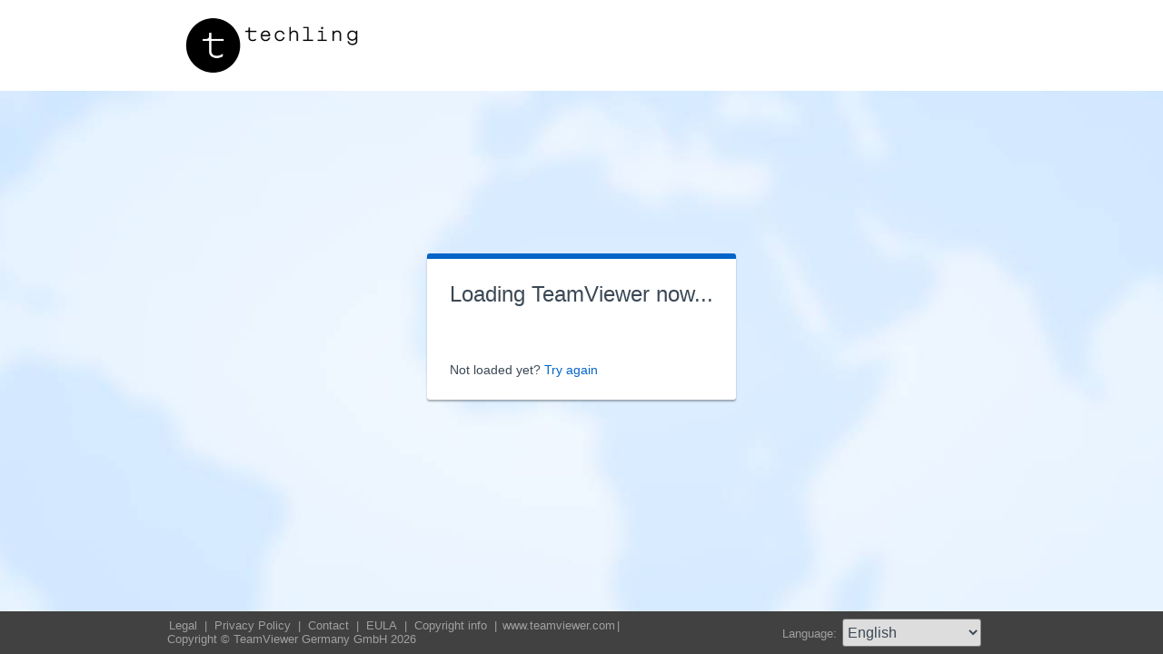

--- FILE ---
content_type: text/html; charset=utf-8
request_url: https://get.teamviewer.com/techling
body_size: 3552
content:


<!DOCTYPE html PUBLIC "-//W3C//DTD XHTML 1.0 Transitional//EN" "http://www.w3.org/TR/xhtml1/DTD/xhtml1-transitional.dtd">

<html xmlns="http://www.w3.org/1999/xhtml">
<head><meta http-equiv="X-UA-Compatible" content="IE=edge,chrome=1" /><meta http-equiv="Content-Type" content="text/html; charset=utf-8" /><meta name="viewport" content="width=device-width" /><meta id="appleItunesMetaTag" name="apple-itunes-app" /><title>
	TeamViewer
</title>

	<link rel="stylesheet" type="text/css" href="/get/styles/stylesTv11.css?v=638767607704972572"/>
	<link rel="shortcut icon" type="image/x-icon" href="/favicon.ico?v=638301867190250332" />
	
	
	<script type="text/javascript" src="https://code.jquery.com/jquery-3.7.1.min.js"></script>
	<link rel="stylesheet" href="https://code.jquery.com/ui/1.13.2/themes/base/jquery-ui.css" />
	<script type="text/javascript" src="https://code.jquery.com/ui/1.13.2/jquery-ui.min.js"></script>
	<script defer type="text/javascript" src="/get/res/scripts/connect.js?v=637973712227716144"></script>

	<style type="text/css">
		.backgroundMiddle {
			background-image:url(/get/styles/background_globe.jpg?v=637973712227775983);
		}
		
	</style>

	
	<style type="text/css">
		.backgroundLineTop {
			display: none;
		}

		.backgroundTop {
			padding: 0 0;
			background-color: #0064c8;
		}

		.backgroundLineBottom {
			background: none;
			border-top: 1px solid #b7dbff;
			height: 0;
		}

		.footerLine a:hover, .footerLine a:visited, .footerLine a:active, .footerLine a:link {
			top: 0;
		}

		#tJoinUsing {
			display: block;
		}
	</style>
</head>
	
<body id="bodyTag">



	<div class="backgroundTop" style="background-color: #FFFFFF;">
		<div class="inner">
			<a id="linkLogo">
				<img class="tvQsLogo" src="https://get.teamviewer.com/common/logo/get.ashx?configID=xukakm9&systemName=GetTeamviewerCom" alt="TeamViewer" title="TeamViewer"/>
			</a>
		</div>
	</div>
	<div class="backgroundMiddle fullHeight">
		<div class="inner fullHeight">
			<div class="backgroundWorldMap fullHeight">
				
	<script defer type="text/javascript" src="/js/spin.min.js?v=504911232000000000"></script>
	<script type="text/javascript">
		var configId = "xukakm9";
		var version = "15";
		var isCustomModule = true;

		var requestParameter = {
			"ConfigId": configId,
			"Version": version,
			"IsCustomModule": isCustomModule,
			"Subdomain": "1",
			"ConnectionId": ""
		}

		$(window).on('load', function () {
			if (isCustomModule === true) {
				var opts = {
					top: '50%', // Top position relative to parent
					left: '50%', // Left position relative to parent
					position: 'relative'
				};
				var target = document.getElementById('mainBoxInner');
				var spinner = new Spinner(opts).spin(target);
				$.ajax({
					type: "POST",
					url: location.origin + "/api/CustomDesign",
					contentType: "application/json; charset=utf-8",
					data: JSON.stringify(requestParameter),
					dataType: "json",
					success: function (response) {
						spinner.stop();
						var timestamp = '';
						if (response.indexOf('?') >= 0) {
							timestamp = "&" + new Date().getTime();
						}

						$('#MasterBodyContent_btnRetry').attr('href', response + timestamp);
						window.location.replace(response);
					},
					failure: function () {
						spinner.stop();
						window.location.replace("https://www.teamviewer.com");
					}
				});
			}
		});

		function EditDownloadLink() {
			var url = $('#MasterBodyContent_btnRetry').attr('href');
			if (!(url.indexOf('?') >= 0)) {
				return;
			}
			var lastIndex = url.lastIndexOf('&');
			if (lastIndex !== -1) {
				url = url.substring(0, lastIndex);
			}
			var timestamp = new Date().getTime();
			url = url + "&" + timestamp;
			$('#MasterBodyContent_btnRetry').attr('href', url);
		}
	</script>
	<form method="post" action="get/Download.aspx" id="formMain">
<div class="aspNetHidden">
<input type="hidden" name="__VIEWSTATE" id="__VIEWSTATE" value="c3jYsjWCD6znvAorB/0YMAYp6sAFGg+q7BND6I72d2WMlxxhzS7vaFH5tzDsNWRhTWNeO+6zJRr99fs20Exh0QB+Fcj5mP/3TCkxHT6edEI56UxIbHLVz9Nm3CenBbpOXZsM9OGzHfgspFIiLbPRDen+1jzuB6d61Ovx/SHNRMZZY5F+qEVAK8BonsnG3sXoLf6PAqp4tKbekoIV9QLG9jrTwqxYgSmoHA0jrVPhG5dmTt1t/bZyYTyCnDnEaX7rQmLlKjceSdWJYdpWsHORUQpjcS6T01G0QexGLmUXQOzBknJKWmSOdhY57hMwRhice7PTPDZWUt+lZzODlgNqCGY8XqkqIIs8XpUHbNV2LujQmL0kQyErQ1ueoo/bgBAXWhF7DjS1xjcKKsVJxzHChfM5yrTTJj8a/lHTtoMUYl0Vr5hroKFIFhcr9n6RoSSLM6R2yRxBSTm17YHetuRhHWY0ToNpGvyaqkyuH1ag1yYKAot74N2jbYBXUCN+4R9x53H/JbKTK7viX2PasgfuJjJ+x7DSCKkHm7fWiXYyoUfmD/[base64]/1Xl0+FIhig9qpyQiOegtlzJg9Ll1wRpru/awucw9MN6LFEJEBoKYsDXRU270zmrRjcXy/s/5D+k1LrYK1if/0MigGp7QLS7Ukfg0jrcVwcyQu7efur5C3bothniuSIsyxHzYrrPQdcqlQu5w9ocON9AQ//8uteVQpRdkE1iqoMo0kVRPQCLuubWeICkzpK2KzZO+fg7gIfB9pEtwO/bkmgE/GkRafbs3x2EgJUeLSrVSAc95qmvwmfOGmoQ1WZCujTPYV1CHq3hkg9AG3ZUj/THYBS8zTs0OxpHowzMlXXigD+AWhWGl1nLVuchprT2afgrK+2Xb/LUytBMZt18xhYvytsZuLg6i+q9ZGduAcQbWUzOogK20Nj3Dy0xRoN61Pr+4B9BqSYC8p1hYXJzbSil6b2JtNbNm3tZJeHbVZk14dCmai5LmMzpX/W3AeHxU8JhInEuq4Puba+ZnZr/bfMB34lYXjEI5wY8jYNrSYStMxjWFv871yHXWbdjDGgMiuqzWLs2bo+aOcaNHMVdzuEVCUBU+q8gNfFmKJz1m5AI85BOS287lwt7qC7zqMknzIRGnUX/8bmNelp30vRk0lim3IdbpytRVhxM1jjhVV1VEccjEQHUcxfeDILX/n6aaJDnifnKiYjEc0gEOHxL3JsmKMDLRrq7/Q0zX0FKlSyCbrBMhhcqn2oWerS2vhAKvWfVBzYdHiBrj+KcnxLIKe2VqSa5fFmAkoIq7aPcVmkm3UmkllG9j96ZJUy12eFW98cpqCNKcrWoMpdLUoA9UbKZ/O/4Ymuj69fTg77+avqz2CGQJ+P/XIUJRhR9iDNvswJnCGYTMtrfl5XtZDCwlAqfGPjH3pfRK8r6oqS/E9lomYGNtTYHnLXNLAuSV7MdBkJ4762k7bYjzkH2PxjsxhbfbAHVkSGICmEJtpJOIj3KGIvWEaEbMGoFxJ8Ao1xUGas4stmKhwL0CQwTDghmrE77a07SfdGIkVn1xy/NJ5WU9DzCZCjnfX8e6qFD22AP1MhhrcjxwpDRdjYgY/MHoyjXGyynoIvR" />
</div>

<div class="aspNetHidden">

	<input type="hidden" name="__VIEWSTATEGENERATOR" id="__VIEWSTATEGENERATOR" value="C3107219" />
</div>
		<div class="centeredPanelContainer fullHeight">
			<div class="centeredPanelCell">
				<div class="centeredPanel">
					<div class="panelContent">
						<div class="textColumnMessage" >
							<div class="instructionsCaption">
								Loading TeamViewer now...
							</div>
							<div style="margin-top: 30px" id="mainBoxInner"></div><br/>
							<div style="margin-top: 15px">
								<span class="webConnectorLinkCaption" id="webConnectorLinkCaption">
									Not loaded yet?
								</span>
								<span class="webConnectorLink" id="webConnectorLink">
									<a id="MasterBodyContent_btnRetry" onclick="EditDownloadLink();">Try again</a>
								</span>
							</div>
						</div>
					</div>
				</div>
			</div>
		</div>
	</form>

			</div>
		</div>
	</div>
	<div class="footerArea">
		<div class="inner">
			

<script type="text/javascript">
	function changeLanguage(loc) {
		window.location = loc.options[loc.selectedIndex].value;
	}
</script>

<div class="footer">
	<div class="footerMenu">
		<p class="footerLine">
			<a href="https://www.teamviewer.com/en/address/" class="noWrap">
				<span id="Footer1_lImprint">Legal</span>
			</a>| 
			<a href="https://www.teamviewer.com/privacy-policy/" class="noWrap">
				<span id="Footer1_lPrivacyCookies">Privacy&nbsp;Policy</span>
			</a>| 
			<a href="https://www.teamviewer.com/support/contact/" class="noWrap">
				<span id="Footer1_lContact">Contact</span>
			</a>| 
			<a href="https://www.teamviewer.com/eula/" class="noWrap">
				<span id="Footer1_lEula">EULA</span>
			</a>| 
			<a href="https://www.teamviewer.com/link/?url=741273" target="_blank" class="noWrap">
				<span id="Footer1_lCopyrightInfo">Copyright info</span>
			</a>| 

			<a href="https://www.teamviewer.com/en/" class="noWrap">www.teamviewer.com</a>| 
			<span id="Footer1_lCopyright" class="noWrap">Copyright © TeamViewer Germany GmbH 2026</span>
		</p>
	</div>

	<div class="footerLanguage">
		<form action="" name="jump">
			<p style="margin: 0; padding: 0">
				<span>Language: </span>
				<select name="ctl00$Footer1$selLanguage" id="Footer1_selLanguage" onchange="changeLanguage(this)">
	<option selected="selected" value="/en/techling">English</option>
	<option value="/ar/techling">العربية</option>
	<option value="/cs/techling">Česky</option>
	<option value="/da/techling">Dansk</option>
	<option value="/de/techling">Deutsch</option>
	<option value="/es/techling">Espa&#241;ol</option>
	<option value="/fr/techling">Fran&#231;ais</option>
	<option value="/hi/techling">!language_hi!</option>
	<option value="/it/techling">Italiano</option>
	<option value="/nl/techling">Nederlands</option>
	<option value="/no/techling">Norsk</option>
	<option value="/pl/techling">Polski</option>
	<option value="/pt/techling">Portugu&#234;s</option>
	<option value="/fi/techling">Suomi</option>
	<option value="/sv/techling">Svenska</option>
	<option value="/tr/techling">T&#252;rk&#231;e</option>
	<option value="/ru/techling">Русский</option>
	<option value="/ja/techling">日本語</option>
	<option value="/ko/techling">한국어</option>
	<option value="/zhcn/techling">中文 (简体)</option>
	<option value="/ro/techling">Rom&#226;nă</option>
	<option value="/uk/techling">Українська</option>
	<option value="/hr/techling">Hrvatski</option>
	<option value="/sk/techling">Slovenčina</option>
	<option value="/sr/techling">Srpski</option>
	<option value="/bg/techling">Български</option>
	<option value="/hu/techling">Magyar</option>
	<option value="/lt/techling">Lietuvių</option>
	<option value="/zhtw/techling">中文 (台灣)</option>
	<option value="/el/techling">Ελληνικά</option>
	<option value="/vi/techling">Tiếng Việt</option>
	<option value="/id/techling">Bahasa Indonesia</option>
	<option value="/th/techling">ไทย</option>
	<option value="/he/techling">עברית</option>
</select>
			</p>
		</form>
	</div>

	<div style="clear: both;"></div>
</div>

		</div>
	</div>
</body>
</html>
